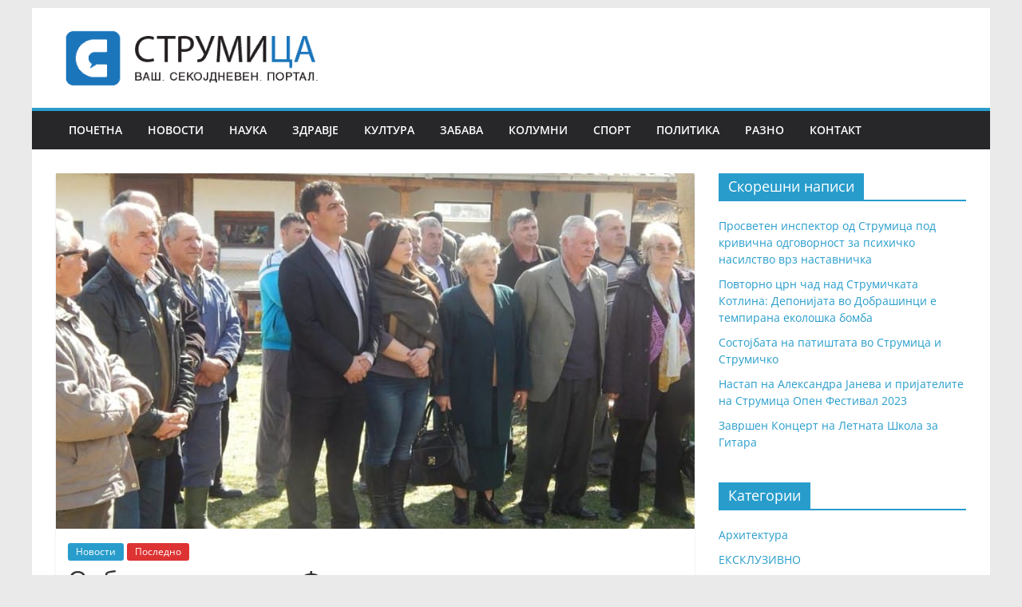

--- FILE ---
content_type: text/html; charset=UTF-8
request_url: https://strumi.ca/odbelezhuvanje-na-fevruarskiot-pohod/
body_size: 8534
content:
<!DOCTYPE html>
<html lang="mk-MK">
<head>
<meta charset="UTF-8"/>
<meta name="viewport" content="width=device-width, initial-scale=1">
<link rel="profile" href="https://gmpg.org/xfn/11"/>
<title>Одбележување на Февруарскиот поход &#8211; Струмица</title>
<meta name='robots' content='max-image-preview:large'/>
<link rel="alternate" type="application/rss+xml" title="Струмица &raquo; Фид" href="https://strumi.ca/feed/"/>
<link rel="alternate" type="application/rss+xml" title="Струмица &raquo; фидови за коментари" href="https://strumi.ca/comments/feed/"/>
<link rel="alternate" type="application/rss+xml" title="Струмица &raquo; Одбележување на Февруарскиот поход фидови за коментари" href="https://strumi.ca/odbelezhuvanje-na-fevruarskiot-pohod/feed/"/>
<link rel="alternate" title="oEmbed (JSON)" type="application/json+oembed" href="https://strumi.ca/wp-json/oembed/1.0/embed?url=https%3A%2F%2Fstrumi.ca%2Fodbelezhuvanje-na-fevruarskiot-pohod%2F"/>
<link rel="alternate" title="oEmbed (XML)" type="text/xml+oembed" href="https://strumi.ca/wp-json/oembed/1.0/embed?url=https%3A%2F%2Fstrumi.ca%2Fodbelezhuvanje-na-fevruarskiot-pohod%2F&#038;format=xml"/>
<style id='wp-img-auto-sizes-contain-inline-css'>img:is([sizes=auto i],[sizes^="auto," i]){contain-intrinsic-size:3000px 1500px}</style>
<style id='wp-block-library-inline-css'>:root{--wp-block-synced-color:#7a00df;--wp-block-synced-color--rgb:122,0,223;--wp-bound-block-color:var(--wp-block-synced-color);--wp-editor-canvas-background:#ddd;--wp-admin-theme-color:#007cba;--wp-admin-theme-color--rgb:0,124,186;--wp-admin-theme-color-darker-10:#006ba1;--wp-admin-theme-color-darker-10--rgb:0,107,160.5;--wp-admin-theme-color-darker-20:#005a87;--wp-admin-theme-color-darker-20--rgb:0,90,135;--wp-admin-border-width-focus:2px}@media (min-resolution:192dpi){:root{--wp-admin-border-width-focus:1.5px}}.wp-element-button{cursor:pointer}:root .has-very-light-gray-background-color{background-color:#eee}:root .has-very-dark-gray-background-color{background-color:#313131}:root .has-very-light-gray-color{color:#eee}:root .has-very-dark-gray-color{color:#313131}:root .has-vivid-green-cyan-to-vivid-cyan-blue-gradient-background{background:linear-gradient(135deg,#00d084,#0693e3)}:root .has-purple-crush-gradient-background{background:linear-gradient(135deg,#34e2e4,#4721fb 50%,#ab1dfe)}:root .has-hazy-dawn-gradient-background{background:linear-gradient(135deg,#faaca8,#dad0ec)}:root .has-subdued-olive-gradient-background{background:linear-gradient(135deg,#fafae1,#67a671)}:root .has-atomic-cream-gradient-background{background:linear-gradient(135deg,#fdd79a,#004a59)}:root .has-nightshade-gradient-background{background:linear-gradient(135deg,#330968,#31cdcf)}:root .has-midnight-gradient-background{background:linear-gradient(135deg,#020381,#2874fc)}:root{--wp--preset--font-size--normal:16px;--wp--preset--font-size--huge:42px}.has-regular-font-size{font-size:1em}.has-larger-font-size{font-size:2.625em}.has-normal-font-size{font-size:var(--wp--preset--font-size--normal)}.has-huge-font-size{font-size:var(--wp--preset--font-size--huge)}.has-text-align-center{text-align:center}.has-text-align-left{text-align:left}.has-text-align-right{text-align:right}.has-fit-text{white-space:nowrap!important}#end-resizable-editor-section{display:none}.aligncenter{clear:both}.items-justified-left{justify-content:flex-start}.items-justified-center{justify-content:center}.items-justified-right{justify-content:flex-end}.items-justified-space-between{justify-content:space-between}.screen-reader-text{border:0;clip-path:inset(50%);height:1px;margin:-1px;overflow:hidden;padding:0;position:absolute;width:1px;word-wrap:normal!important}.screen-reader-text:focus{background-color:#ddd;clip-path:none;color:#444;display:block;font-size:1em;height:auto;left:5px;line-height:normal;padding:15px 23px 14px;text-decoration:none;top:5px;width:auto;z-index:100000}html :where(.has-border-color){border-style:solid}html :where([style*=border-top-color]){border-top-style:solid}html :where([style*=border-right-color]){border-right-style:solid}html :where([style*=border-bottom-color]){border-bottom-style:solid}html :where([style*=border-left-color]){border-left-style:solid}html :where([style*=border-width]){border-style:solid}html :where([style*=border-top-width]){border-top-style:solid}html :where([style*=border-right-width]){border-right-style:solid}html :where([style*=border-bottom-width]){border-bottom-style:solid}html :where([style*=border-left-width]){border-left-style:solid}html :where(img[class*=wp-image-]){height:auto;max-width:100%}:where(figure){margin:0 0 1em}html :where(.is-position-sticky){--wp-admin--admin-bar--position-offset:var(--wp-admin--admin-bar--height,0px)}@media screen and (max-width:600px){html :where(.is-position-sticky){--wp-admin--admin-bar--position-offset:0px}}</style><style id='global-styles-inline-css'>:root{--wp--preset--aspect-ratio--square:1;--wp--preset--aspect-ratio--4-3:4/3;--wp--preset--aspect-ratio--3-4:3/4;--wp--preset--aspect-ratio--3-2:3/2;--wp--preset--aspect-ratio--2-3:2/3;--wp--preset--aspect-ratio--16-9:16/9;--wp--preset--aspect-ratio--9-16:9/16;--wp--preset--color--black:#000000;--wp--preset--color--cyan-bluish-gray:#abb8c3;--wp--preset--color--white:#ffffff;--wp--preset--color--pale-pink:#f78da7;--wp--preset--color--vivid-red:#cf2e2e;--wp--preset--color--luminous-vivid-orange:#ff6900;--wp--preset--color--luminous-vivid-amber:#fcb900;--wp--preset--color--light-green-cyan:#7bdcb5;--wp--preset--color--vivid-green-cyan:#00d084;--wp--preset--color--pale-cyan-blue:#8ed1fc;--wp--preset--color--vivid-cyan-blue:#0693e3;--wp--preset--color--vivid-purple:#9b51e0;--wp--preset--gradient--vivid-cyan-blue-to-vivid-purple:linear-gradient(135deg,rgb(6,147,227) 0%,rgb(155,81,224) 100%);--wp--preset--gradient--light-green-cyan-to-vivid-green-cyan:linear-gradient(135deg,rgb(122,220,180) 0%,rgb(0,208,130) 100%);--wp--preset--gradient--luminous-vivid-amber-to-luminous-vivid-orange:linear-gradient(135deg,rgb(252,185,0) 0%,rgb(255,105,0) 100%);--wp--preset--gradient--luminous-vivid-orange-to-vivid-red:linear-gradient(135deg,rgb(255,105,0) 0%,rgb(207,46,46) 100%);--wp--preset--gradient--very-light-gray-to-cyan-bluish-gray:linear-gradient(135deg,rgb(238,238,238) 0%,rgb(169,184,195) 100%);--wp--preset--gradient--cool-to-warm-spectrum:linear-gradient(135deg,rgb(74,234,220) 0%,rgb(151,120,209) 20%,rgb(207,42,186) 40%,rgb(238,44,130) 60%,rgb(251,105,98) 80%,rgb(254,248,76) 100%);--wp--preset--gradient--blush-light-purple:linear-gradient(135deg,rgb(255,206,236) 0%,rgb(152,150,240) 100%);--wp--preset--gradient--blush-bordeaux:linear-gradient(135deg,rgb(254,205,165) 0%,rgb(254,45,45) 50%,rgb(107,0,62) 100%);--wp--preset--gradient--luminous-dusk:linear-gradient(135deg,rgb(255,203,112) 0%,rgb(199,81,192) 50%,rgb(65,88,208) 100%);--wp--preset--gradient--pale-ocean:linear-gradient(135deg,rgb(255,245,203) 0%,rgb(182,227,212) 50%,rgb(51,167,181) 100%);--wp--preset--gradient--electric-grass:linear-gradient(135deg,rgb(202,248,128) 0%,rgb(113,206,126) 100%);--wp--preset--gradient--midnight:linear-gradient(135deg,rgb(2,3,129) 0%,rgb(40,116,252) 100%);--wp--preset--font-size--small:13px;--wp--preset--font-size--medium:20px;--wp--preset--font-size--large:36px;--wp--preset--font-size--x-large:42px;--wp--preset--spacing--20:0.44rem;--wp--preset--spacing--30:0.67rem;--wp--preset--spacing--40:1rem;--wp--preset--spacing--50:1.5rem;--wp--preset--spacing--60:2.25rem;--wp--preset--spacing--70:3.38rem;--wp--preset--spacing--80:5.06rem;--wp--preset--shadow--natural:6px 6px 9px rgba(0, 0, 0, 0.2);--wp--preset--shadow--deep:12px 12px 50px rgba(0, 0, 0, 0.4);--wp--preset--shadow--sharp:6px 6px 0px rgba(0, 0, 0, 0.2);--wp--preset--shadow--outlined:6px 6px 0px -3px rgb(255, 255, 255), 6px 6px rgb(0, 0, 0);--wp--preset--shadow--crisp:6px 6px 0px rgb(0, 0, 0);}:where(.is-layout-flex){gap:0.5em;}:where(.is-layout-grid){gap:0.5em;}body .is-layout-flex{display:flex;}.is-layout-flex{flex-wrap:wrap;align-items:center;}.is-layout-flex > :is(*, div){margin:0;}body .is-layout-grid{display:grid;}.is-layout-grid > :is(*, div){margin:0;}:where(.wp-block-columns.is-layout-flex){gap:2em;}:where(.wp-block-columns.is-layout-grid){gap:2em;}:where(.wp-block-post-template.is-layout-flex){gap:1.25em;}:where(.wp-block-post-template.is-layout-grid){gap:1.25em;}.has-black-color{color:var(--wp--preset--color--black) !important;}.has-cyan-bluish-gray-color{color:var(--wp--preset--color--cyan-bluish-gray) !important;}.has-white-color{color:var(--wp--preset--color--white) !important;}.has-pale-pink-color{color:var(--wp--preset--color--pale-pink) !important;}.has-vivid-red-color{color:var(--wp--preset--color--vivid-red) !important;}.has-luminous-vivid-orange-color{color:var(--wp--preset--color--luminous-vivid-orange) !important;}.has-luminous-vivid-amber-color{color:var(--wp--preset--color--luminous-vivid-amber) !important;}.has-light-green-cyan-color{color:var(--wp--preset--color--light-green-cyan) !important;}.has-vivid-green-cyan-color{color:var(--wp--preset--color--vivid-green-cyan) !important;}.has-pale-cyan-blue-color{color:var(--wp--preset--color--pale-cyan-blue) !important;}.has-vivid-cyan-blue-color{color:var(--wp--preset--color--vivid-cyan-blue) !important;}.has-vivid-purple-color{color:var(--wp--preset--color--vivid-purple) !important;}.has-black-background-color{background-color:var(--wp--preset--color--black) !important;}.has-cyan-bluish-gray-background-color{background-color:var(--wp--preset--color--cyan-bluish-gray) !important;}.has-white-background-color{background-color:var(--wp--preset--color--white) !important;}.has-pale-pink-background-color{background-color:var(--wp--preset--color--pale-pink) !important;}.has-vivid-red-background-color{background-color:var(--wp--preset--color--vivid-red) !important;}.has-luminous-vivid-orange-background-color{background-color:var(--wp--preset--color--luminous-vivid-orange) !important;}.has-luminous-vivid-amber-background-color{background-color:var(--wp--preset--color--luminous-vivid-amber) !important;}.has-light-green-cyan-background-color{background-color:var(--wp--preset--color--light-green-cyan) !important;}.has-vivid-green-cyan-background-color{background-color:var(--wp--preset--color--vivid-green-cyan) !important;}.has-pale-cyan-blue-background-color{background-color:var(--wp--preset--color--pale-cyan-blue) !important;}.has-vivid-cyan-blue-background-color{background-color:var(--wp--preset--color--vivid-cyan-blue) !important;}.has-vivid-purple-background-color{background-color:var(--wp--preset--color--vivid-purple) !important;}.has-black-border-color{border-color:var(--wp--preset--color--black) !important;}.has-cyan-bluish-gray-border-color{border-color:var(--wp--preset--color--cyan-bluish-gray) !important;}.has-white-border-color{border-color:var(--wp--preset--color--white) !important;}.has-pale-pink-border-color{border-color:var(--wp--preset--color--pale-pink) !important;}.has-vivid-red-border-color{border-color:var(--wp--preset--color--vivid-red) !important;}.has-luminous-vivid-orange-border-color{border-color:var(--wp--preset--color--luminous-vivid-orange) !important;}.has-luminous-vivid-amber-border-color{border-color:var(--wp--preset--color--luminous-vivid-amber) !important;}.has-light-green-cyan-border-color{border-color:var(--wp--preset--color--light-green-cyan) !important;}.has-vivid-green-cyan-border-color{border-color:var(--wp--preset--color--vivid-green-cyan) !important;}.has-pale-cyan-blue-border-color{border-color:var(--wp--preset--color--pale-cyan-blue) !important;}.has-vivid-cyan-blue-border-color{border-color:var(--wp--preset--color--vivid-cyan-blue) !important;}.has-vivid-purple-border-color{border-color:var(--wp--preset--color--vivid-purple) !important;}.has-vivid-cyan-blue-to-vivid-purple-gradient-background{background:var(--wp--preset--gradient--vivid-cyan-blue-to-vivid-purple) !important;}.has-light-green-cyan-to-vivid-green-cyan-gradient-background{background:var(--wp--preset--gradient--light-green-cyan-to-vivid-green-cyan) !important;}.has-luminous-vivid-amber-to-luminous-vivid-orange-gradient-background{background:var(--wp--preset--gradient--luminous-vivid-amber-to-luminous-vivid-orange) !important;}.has-luminous-vivid-orange-to-vivid-red-gradient-background{background:var(--wp--preset--gradient--luminous-vivid-orange-to-vivid-red) !important;}.has-very-light-gray-to-cyan-bluish-gray-gradient-background{background:var(--wp--preset--gradient--very-light-gray-to-cyan-bluish-gray) !important;}.has-cool-to-warm-spectrum-gradient-background{background:var(--wp--preset--gradient--cool-to-warm-spectrum) !important;}.has-blush-light-purple-gradient-background{background:var(--wp--preset--gradient--blush-light-purple) !important;}.has-blush-bordeaux-gradient-background{background:var(--wp--preset--gradient--blush-bordeaux) !important;}.has-luminous-dusk-gradient-background{background:var(--wp--preset--gradient--luminous-dusk) !important;}.has-pale-ocean-gradient-background{background:var(--wp--preset--gradient--pale-ocean) !important;}.has-electric-grass-gradient-background{background:var(--wp--preset--gradient--electric-grass) !important;}.has-midnight-gradient-background{background:var(--wp--preset--gradient--midnight) !important;}.has-small-font-size{font-size:var(--wp--preset--font-size--small) !important;}.has-medium-font-size{font-size:var(--wp--preset--font-size--medium) !important;}.has-large-font-size{font-size:var(--wp--preset--font-size--large) !important;}.has-x-large-font-size{font-size:var(--wp--preset--font-size--x-large) !important;}</style>
<style id='classic-theme-styles-inline-css'>.wp-block-button__link{color:#fff;background-color:#32373c;border-radius:9999px;box-shadow:none;text-decoration:none;padding:calc(.667em + 2px) calc(1.333em + 2px);font-size:1.125em}.wp-block-file__button{background:#32373c;color:#fff;text-decoration:none}</style>
<link rel="stylesheet" type="text/css" href="//strumi.ca/wp-content/cache/wpfc-minified/kdibplwo/4ljp5.css" media="all"/>
<link rel="https://api.w.org/" href="https://strumi.ca/wp-json/"/><link rel="alternate" title="JSON" type="application/json" href="https://strumi.ca/wp-json/wp/v2/posts/9024"/><link rel="EditURI" type="application/rsd+xml" title="RSD" href="https://strumi.ca/xmlrpc.php?rsd"/>
<meta name="generator" content="WordPress 6.9"/>
<link rel="canonical" href="https://strumi.ca/odbelezhuvanje-na-fevruarskiot-pohod/"/>
<link rel='shortlink' href='https://strumi.ca/?p=9024'/>
<link rel="pingback" href="https://strumi.ca/xmlrpc.php">
<link rel="icon" href="https://strumi.ca/wp-content/uploads/2015/06/cropped-strumica-logo-kirilica-2-32x32.png" sizes="32x32"/>
<link rel="icon" href="https://strumi.ca/wp-content/uploads/2015/06/cropped-strumica-logo-kirilica-2-192x192.png" sizes="192x192"/>
<link rel="apple-touch-icon" href="https://strumi.ca/wp-content/uploads/2015/06/cropped-strumica-logo-kirilica-2-180x180.png"/>
<meta name="msapplication-TileImage" content="https://strumi.ca/wp-content/uploads/2015/06/cropped-strumica-logo-kirilica-2-270x270.png"/>
</head>
<body data-rsssl=1 class="wp-singular post-template-default single single-post postid-9024 single-format-standard wp-custom-logo wp-embed-responsive wp-theme-colormag-pro box-layout">
<div id="page" class="hfeed site">
<a class="skip-link screen-reader-text" href="#main">Skip to content</a>
<header id="cm-masthead" class="cm-header">
<div id="cm-header-container">
<div id="cm-header-1" class="cm-header-1">
<div class="cm-container">
<div class="cm-row">
<div class="cm-header-col-1">
<div id="cm-site-branding" class="cm-site-branding"> <a href="https://strumi.ca/" class="custom-logo-link" rel="home"><img width="400" height="90" src="https://strumi.ca/wp-content/uploads/2015/06/strumica-logo-kirilica.png" class="custom-logo" alt="strumica logo" decoding="async" srcset="" sizes="(max-width: 400px) 100vw, 400px"/></a></div><div id="cm-site-info" class="screen-reader-text"> <h3 class="cm-site-title"> <a href="https://strumi.ca/" title="Струмица" rel="home">Струмица</a> </h3> <p class="cm-site-description"> Ваш Секојдневен Портал </p></div></div><div class="cm-header-col-2"></div></div></div></div><div id="cm-header-2" class="cm-header-2">
<nav id="cm-primary-nav" class="cm-primary-nav">
<div class="cm-container">
<div class="cm-row">
<p class="cm-menu-toggle"></p>
<div class="cm-menu-primary-container"><ul id="menu-menu-1" class="menu"><li id="menu-item-17131" class="menu-item menu-item-type-custom menu-item-object-custom menu-item-home menu-item-17131"><a href="https://strumi.ca">Почетна</a></li> <li id="menu-item-189" class="menu-item menu-item-type-taxonomy menu-item-object-category current-post-ancestor current-menu-parent current-post-parent menu-item-189"><a href="https://strumi.ca/tema/novosti/">Новости</a></li> <li id="menu-item-3531" class="menu-item menu-item-type-taxonomy menu-item-object-category menu-item-3531"><a href="https://strumi.ca/tema/nauka/">Наука</a></li> <li id="menu-item-3528" class="menu-item menu-item-type-taxonomy menu-item-object-category menu-item-3528"><a href="https://strumi.ca/tema/zdravje/">Здравје</a></li> <li id="menu-item-187" class="menu-item menu-item-type-taxonomy menu-item-object-category menu-item-187"><a href="https://strumi.ca/tema/kultura/">Култура</a></li> <li id="menu-item-3527" class="menu-item menu-item-type-taxonomy menu-item-object-category menu-item-3527"><a href="https://strumi.ca/tema/zabava/">Забава</a></li> <li id="menu-item-186" class="menu-item menu-item-type-taxonomy menu-item-object-category menu-item-186"><a href="https://strumi.ca/tema/kolumni/">Колумни</a></li> <li id="menu-item-3535" class="menu-item menu-item-type-taxonomy menu-item-object-category menu-item-3535"><a href="https://strumi.ca/tema/sport/">Спорт</a></li> <li id="menu-item-3533" class="menu-item menu-item-type-taxonomy menu-item-object-category menu-item-3533"><a href="https://strumi.ca/tema/politika/">Политика</a></li> <li id="menu-item-3534" class="menu-item menu-item-type-taxonomy menu-item-object-category menu-item-3534"><a href="https://strumi.ca/tema/razno/">Разно</a></li> <li id="menu-item-17146" class="menu-item menu-item-type-post_type menu-item-object-page menu-item-17146"><a href="https://strumi.ca/kontakt/">Контакт</a></li> </ul></div></div></div></nav></div></div></header>
<div id="main" class="clearfix">
<div class="inner-wrap clearfix">
<div id="primary">
<div id="content" class="clearfix">
<article id="post-9024" class="post-9024 post type-post status-publish format-standard has-post-thumbnail hentry category-novosti category-posledno">
<div class="featured-image"> <img width="800" height="445" src="https://strumi.ca/wp-content/uploads/2016/02/1937142_1516238562013563_238638328566357587_n-800x445.jpg" class="attachment-colormag-featured-image size-colormag-featured-image wp-post-image" alt="" decoding="async" fetchpriority="high"/></div><div class="article-content clearfix">
<div class="above-entry-meta"><span class="cat-links"><a href="https://strumi.ca/tema/novosti/" rel="category tag">Новости</a>&nbsp;<a href="https://strumi.ca/tema/posledno/" style="background:#dd3333" rel="category tag">Последно</a>&nbsp;</span></div><header class="entry-header">
<h1 class="entry-title">
Одбележување на Февруарскиот поход			</h1>
</header>
<div class="below-entry-meta"><span class="posted-on"><a href="https://strumi.ca/odbelezhuvanje-na-fevruarskiot-pohod/" title="20:51" rel="bookmark"><i class="fa fa-calendar-o"></i> <time class="entry-date published updated" datetime="2016-02-22T20:51:32+02:00">22 февруари, 2016</time></a></span> <span class="byline"> <span class="author vcard"> <i class="fa fa-user"></i> <a class="url fn n" href="https://strumi.ca/author/daniel/" title="Даниел Ѓоргиев"> Даниел Ѓоргиев </a> </span> </span> <span class="post-views"><i class="fa fa-eye"></i><span class="total-views">179 Views</span></span> <span class="comments"> <a href="https://strumi.ca/odbelezhuvanje-na-fevruarskiot-pohod/#respond"><i class="fa fa-comment"></i> 0 Comments</a> </span> <span class="reading-time"> <span class="eta"></span> 0 min read </span></div><div class="entry-content clearfix">
<p>Денес на спомен обележјето во село Бајково, општина Ново Село во чест на една од најблескавите, најтешките битки полна со непримостливи тешкотии, со пригодна свеченост се одбележи 72 годишнина од Февруарскиот поход кој започнал на 31 јануари 1944 година.<br />
По овој повод цвеќе положија: Делегација од општина Ново Село на чело со градоначалникот г-дин Блажо Велков, Здружението на пензионери од општина Ново Село, ПОУ Св.Климент Охридски, ОУ Мануш Турновски, Општински сојуз на борци продолжувачи – Струмица а најмладите – учениците од ОУ Мануш Турновски изведоа пригодна програма.</p>
<div id='gallery-1' class='gallery galleryid-9024 gallery-columns-3 gallery-size-colormag-featured-image'><figure class='gallery-item'>
<div class='gallery-icon landscape'> <a href='https://strumi.ca/wp-content/uploads/2016/02/1937142_1516238562013563_238638328566357587_n.jpg' title="" data-rl_title="" class="rl-gallery-link" data-rl_caption="" data-rel="lightbox-gallery-1"><img decoding="async" width="800" height="445" src="https://strumi.ca/wp-content/uploads/2016/02/1937142_1516238562013563_238638328566357587_n-800x445.jpg" class="attachment-colormag-featured-image size-colormag-featured-image" alt=""/></a></div></figure><figure class='gallery-item'>
<div class='gallery-icon landscape'> <a href='https://strumi.ca/wp-content/uploads/2016/02/10577129_1516238195346933_8045992832220267890_n.jpg' title="" data-rl_title="" class="rl-gallery-link" data-rl_caption="" data-rel="lightbox-gallery-1"><img decoding="async" width="800" height="445" src="https://strumi.ca/wp-content/uploads/2016/02/10577129_1516238195346933_8045992832220267890_n-800x445.jpg" class="attachment-colormag-featured-image size-colormag-featured-image" alt=""/></a></div></figure><figure class='gallery-item'>
<div class='gallery-icon landscape'> <a href='https://strumi.ca/wp-content/uploads/2016/02/12717169_1516237935346959_7518042132807203442_n.jpg' title="" data-rl_title="" class="rl-gallery-link" data-rl_caption="" data-rel="lightbox-gallery-1"><img loading="lazy" decoding="async" width="800" height="445" src="https://strumi.ca/wp-content/uploads/2016/02/12717169_1516237935346959_7518042132807203442_n-800x445.jpg" class="attachment-colormag-featured-image size-colormag-featured-image" alt=""/></a></div></figure><figure class='gallery-item'>
<div class='gallery-icon landscape'> <a href='https://strumi.ca/wp-content/uploads/2016/02/12728797_1516238278680258_323802668542501283_n.jpg' title="" data-rl_title="" class="rl-gallery-link" data-rl_caption="" data-rel="lightbox-gallery-1"><img loading="lazy" decoding="async" width="800" height="445" src="https://strumi.ca/wp-content/uploads/2016/02/12728797_1516238278680258_323802668542501283_n-800x445.jpg" class="attachment-colormag-featured-image size-colormag-featured-image" alt=""/></a></div></figure><figure class='gallery-item'>
<div class='gallery-icon landscape'> <a href='https://strumi.ca/wp-content/uploads/2016/02/12729111_1516238408680245_6873022511233568090_n.jpg' title="" data-rl_title="" class="rl-gallery-link" data-rl_caption="" data-rel="lightbox-gallery-1"><img loading="lazy" decoding="async" width="800" height="445" src="https://strumi.ca/wp-content/uploads/2016/02/12729111_1516238408680245_6873022511233568090_n-800x445.jpg" class="attachment-colormag-featured-image size-colormag-featured-image" alt=""/></a></div></figure><figure class='gallery-item'>
<div class='gallery-icon landscape'> <a href='https://strumi.ca/wp-content/uploads/2016/02/12733426_1516238428680243_5474071112677668261_n.jpg' title="" data-rl_title="" class="rl-gallery-link" data-rl_caption="" data-rel="lightbox-gallery-1"><img loading="lazy" decoding="async" width="800" height="445" src="https://strumi.ca/wp-content/uploads/2016/02/12733426_1516238428680243_5474071112677668261_n-800x445.jpg" class="attachment-colormag-featured-image size-colormag-featured-image" alt=""/></a></div></figure><figure class='gallery-item'>
<div class='gallery-icon landscape'> <a href='https://strumi.ca/wp-content/uploads/2016/02/12733577_1516238032013616_4079570523955706558_n.jpg' title="" data-rl_title="" class="rl-gallery-link" data-rl_caption="" data-rel="lightbox-gallery-1"><img loading="lazy" decoding="async" width="800" height="445" src="https://strumi.ca/wp-content/uploads/2016/02/12733577_1516238032013616_4079570523955706558_n-800x445.jpg" class="attachment-colormag-featured-image size-colormag-featured-image" alt=""/></a></div></figure><figure class='gallery-item'>
<div class='gallery-icon landscape'> <a href='https://strumi.ca/wp-content/uploads/2016/02/12734011_1516237835346969_6813031864001084435_n.jpg' title="" data-rl_title="" class="rl-gallery-link" data-rl_caption="" data-rel="lightbox-gallery-1"><img loading="lazy" decoding="async" width="800" height="445" src="https://strumi.ca/wp-content/uploads/2016/02/12734011_1516237835346969_6813031864001084435_n-800x445.jpg" class="attachment-colormag-featured-image size-colormag-featured-image" alt=""/></a></div></figure><figure class='gallery-item'>
<div class='gallery-icon landscape'> <a href='https://strumi.ca/wp-content/uploads/2016/02/12742483_1516237832013636_7758207657700309291_n.jpg' title="" data-rl_title="" class="rl-gallery-link" data-rl_caption="" data-rel="lightbox-gallery-1"><img loading="lazy" decoding="async" width="800" height="445" src="https://strumi.ca/wp-content/uploads/2016/02/12742483_1516237832013636_7758207657700309291_n-800x445.jpg" class="attachment-colormag-featured-image size-colormag-featured-image" alt=""/></a></div></figure><figure class='gallery-item'>
<div class='gallery-icon landscape'> <a href='https://strumi.ca/wp-content/uploads/2016/02/12745667_1516237962013623_4058513964451106124_n.jpg' title="" data-rl_title="" class="rl-gallery-link" data-rl_caption="" data-rel="lightbox-gallery-1"><img loading="lazy" decoding="async" width="800" height="445" src="https://strumi.ca/wp-content/uploads/2016/02/12745667_1516237962013623_4058513964451106124_n-800x445.jpg" class="attachment-colormag-featured-image size-colormag-featured-image" alt=""/></a></div></figure></div></div></div></article>
<ul class="default-wp-page clearfix">
<li class="previous"><a href="https://strumi.ca/aleksandra-janeva-se-vrakja-so-novata-pesna-eve-me-pak/" rel="prev"><span class="meta-nav">&larr;</span> Александра Јанева се враќа со новата песна „Еве ме пак“</a></li>
<li class="next"><a href="https://strumi.ca/stanete-ekspert-proektna-aktivnost-vo-oou-marshal-tito-od-murtino/" rel="next">„Станете експерт“ проектна активност во ООУ „Маршал Тито“ од Муртино <span class="meta-nav">&rarr;</span></a></li>
</ul>
<div id="comments" class="comments-area">
<div id="respond" class="comment-respond"> <h3 id="reply-title" class="comment-reply-title">Напишете коментар <small><a rel="nofollow" id="cancel-comment-reply-link" href="/odbelezhuvanje-na-fevruarskiot-pohod/#respond" style="display:none;">Откажи одговор</a></small></h3><p class="must-log-in">Мора да се <a href="https://strumi.ca/wp-login.php?redirect_to=https%3A%2F%2Fstrumi.ca%2Fodbelezhuvanje-na-fevruarskiot-pohod%2F">пријавите</a> за да испратите коментар.</p></div></div></div></div><div id="secondary"> <aside id="recent-posts-2" class="widget widget_recent_entries clearfix"> <h3 class="widget-title"><span>Скорешни написи</span></h3> <ul> <li> <a href="https://strumi.ca/prosveten-inspektor-od-strumica-pod-krivichna-odgovornost-za-psihichko-nasilstvo-vrz-nastavnichka/">Просветен инспектор од Струмица под кривична одговорност за психичко насилство врз наставничка</a> </li> <li> <a href="https://strumi.ca/povtorno-crn-chad-nad-strumichkata-kotlina-deponijata-vo-dobrashinci-e-tempirana-ekoloshka-bomba/">Повторно црн чад над Струмичката Котлина: Депонијата во Добрашинци е темпирана еколошка бомба</a> </li> <li> <a href="https://strumi.ca/sostojbata-na-patishtata-vo-strumica-i-strumichko/">Состојбата на патиштата во Струмица и Струмичко</a> </li> <li> <a href="https://strumi.ca/nastap-na-aleksandra-janeva-i-prijatelite-na-strumica-open-festival-2023/">Настап на Александра Јанева и пријателите на Струмица Опен Фестивал 2023</a> </li> <li> <a href="https://strumi.ca/zavrshen-koncert-na-letnata-shkola-za-gitara/">Завршен Концерт на Летната Школа за Гитара</a> </li> </ul> </aside><aside id="categories-2" class="widget widget_categories clearfix"><h3 class="widget-title"><span>Категории</span></h3> <ul> <li class="cat-item cat-item-11"><a href="https://strumi.ca/tema/arhitektura/">Архитектура</a> </li> <li class="cat-item cat-item-6"><a href="https://strumi.ca/tema/ekskluzivno/">ЕКСКЛУЗИВНО</a> </li> <li class="cat-item cat-item-10"><a href="https://strumi.ca/tema/zabava/">Забава</a> </li> <li class="cat-item cat-item-5"><a href="https://strumi.ca/tema/zdravje/">Здравје</a> </li> <li class="cat-item cat-item-9"><a href="https://strumi.ca/tema/kolumni/">Колумни</a> </li> <li class="cat-item cat-item-8"><a href="https://strumi.ca/tema/kultura/">Култура</a> </li> <li class="cat-item cat-item-65"><a href="https://strumi.ca/tema/makedonija/">Македонија</a> </li> <li class="cat-item cat-item-12"><a href="https://strumi.ca/tema/nauka/">Наука</a> </li> <li class="cat-item cat-item-13"><a href="https://strumi.ca/tema/novosti/">Новости</a> </li> <li class="cat-item cat-item-15"><a href="https://strumi.ca/tema/opshto/">Општо</a> </li> <li class="cat-item cat-item-3"><a href="https://strumi.ca/tema/politika/">Политика</a> </li> <li class="cat-item cat-item-7"><a href="https://strumi.ca/tema/posledno/">Последно</a> </li> <li class="cat-item cat-item-1"><a href="https://strumi.ca/tema/razno/">Разно</a> </li> <li class="cat-item cat-item-2"><a href="https://strumi.ca/tema/sport/">Спорт</a> </li> <li class="cat-item cat-item-103"><a href="https://strumi.ca/tema/hronika/">Хроника</a> </li> </ul> </aside></div></div></div><footer id="colophon" class="clearfix copyright-center">
<div class="footer-socket-wrapper clearfix">
<div class="inner-wrap">
<div class="footer-socket-area">
<div class="footer-socket-right-section"> <nav class="footer-menu clearfix"> </nav></div><div class="footer-socket-left-section">
<div class="copyright">Copyright © 2026 <a href="https://strumi.ca/" title="Струмица"><span>Струмица</span></a>. Сите права се заштитени.</div></div></div></div></div></footer>
<a href="#cm-masthead" id="scroll-up"><i class="fa fa-chevron-up"></i></a></div><script id="responsive-lightbox-js-before">var rlArgs={"script":"swipebox","selector":"lightbox","customEvents":"","activeGalleries":true,"animation":true,"hideCloseButtonOnMobile":false,"removeBarsOnMobile":false,"hideBars":true,"hideBarsDelay":5000,"videoMaxWidth":1080,"useSVG":true,"loopAtEnd":false,"woocommerce_gallery":false,"ajaxurl":"https:\/\/strumi.ca\/wp-admin\/admin-ajax.php","nonce":"852145e415","preview":false,"postId":9024,"scriptExtension":false};
//# sourceURL=responsive-lightbox-js-before</script>
<script>var clicky_site_ids=clicky_site_ids||[];
clicky_site_ids.push("100854677");</script>
<script id="colormag-custom-js-extra">var colormag_load_more={"tg_nonce":"3327e47245","ajax_url":"https://strumi.ca/wp-admin/admin-ajax.php"};
//# sourceURL=colormag-custom-js-extra</script>
<script id="colormag-loadmore-js-extra">var colormag_script_vars={"no_more_posts":"No more post"};
//# sourceURL=colormag-loadmore-js-extra</script>
<script src='//strumi.ca/wp-content/cache/wpfc-minified/lc2vnogp/84bj.js'></script>
<script id="responsive-lightbox-sanitizer-js-before">window.RLG=window.RLG||{}; window.RLG.sanitizeAllowedHosts=["youtube.com","www.youtube.com","youtu.be","vimeo.com","player.vimeo.com"];
//# sourceURL=responsive-lightbox-sanitizer-js-before</script>
<script src='//strumi.ca/wp-content/cache/wpfc-minified/mbigjfoq/84bj.js'></script>
<script>function clicky_gc(name){
var ca=document.cookie.split(';');
for (var i in ca){
if(ca[i].indexOf(name + '=')!=-1){
return decodeURIComponent(ca[i].split('=')[1]);
}}
return '';
}
var username_check=clicky_gc('"comment_author_5455e6d4c8feaf567208b143dc68a146"');
if(username_check) var clicky_custom_session={username: username_check};</script>
<script async src="//static.getclicky.com/js"></script>
<script type="speculationrules">{"prefetch":[{"source":"document","where":{"and":[{"href_matches":"/*"},{"not":{"href_matches":["/wp-*.php","/wp-admin/*","/wp-content/uploads/*","/wp-content/*","/wp-content/plugins/*","/wp-content/themes/colormag-pro/*","/*\\?(.+)"]}},{"not":{"selector_matches":"a[rel~=\"nofollow\"]"}},{"not":{"selector_matches":".no-prefetch, .no-prefetch a"}}]},"eagerness":"conservative"}]}</script>
<script defer src='//strumi.ca/wp-content/cache/wpfc-minified/95xycl5j/4ljp5.js'></script>
<script defer src="https://static.cloudflareinsights.com/beacon.min.js/vcd15cbe7772f49c399c6a5babf22c1241717689176015" integrity="sha512-ZpsOmlRQV6y907TI0dKBHq9Md29nnaEIPlkf84rnaERnq6zvWvPUqr2ft8M1aS28oN72PdrCzSjY4U6VaAw1EQ==" data-cf-beacon='{"version":"2024.11.0","token":"cd90c66be11d495e898dd6de939dee60","r":1,"server_timing":{"name":{"cfCacheStatus":true,"cfEdge":true,"cfExtPri":true,"cfL4":true,"cfOrigin":true,"cfSpeedBrain":true},"location_startswith":null}}' crossorigin="anonymous"></script>
</body>
</html><!-- WP Fastest Cache file was created in 0.102 seconds, on 1 February, 2026 @ 06:14 --><!-- need to refresh to see cached version -->